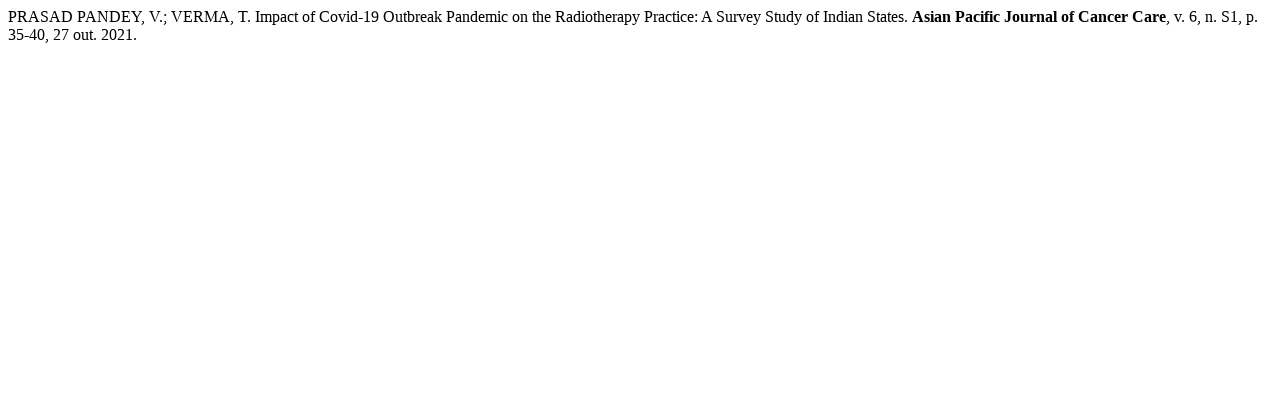

--- FILE ---
content_type: text/html; charset=UTF-8
request_url: http://waocp.com/journal/index.php/apjcc/citationstylelanguage/get/associacao-brasileira-de-normas-tecnicas?submissionId=707
body_size: 234
content:
<div class="csl-bib-body">
  <div class="csl-entry">PRASAD PANDEY, V.; VERMA, T. Impact of Covid-19 Outbreak Pandemic on the Radiotherapy Practice: A Survey Study of Indian States. <b>Asian Pacific Journal of Cancer Care</b>, v. 6, n. S1, p. 35-40, 27 out. 2021. </div>
</div>